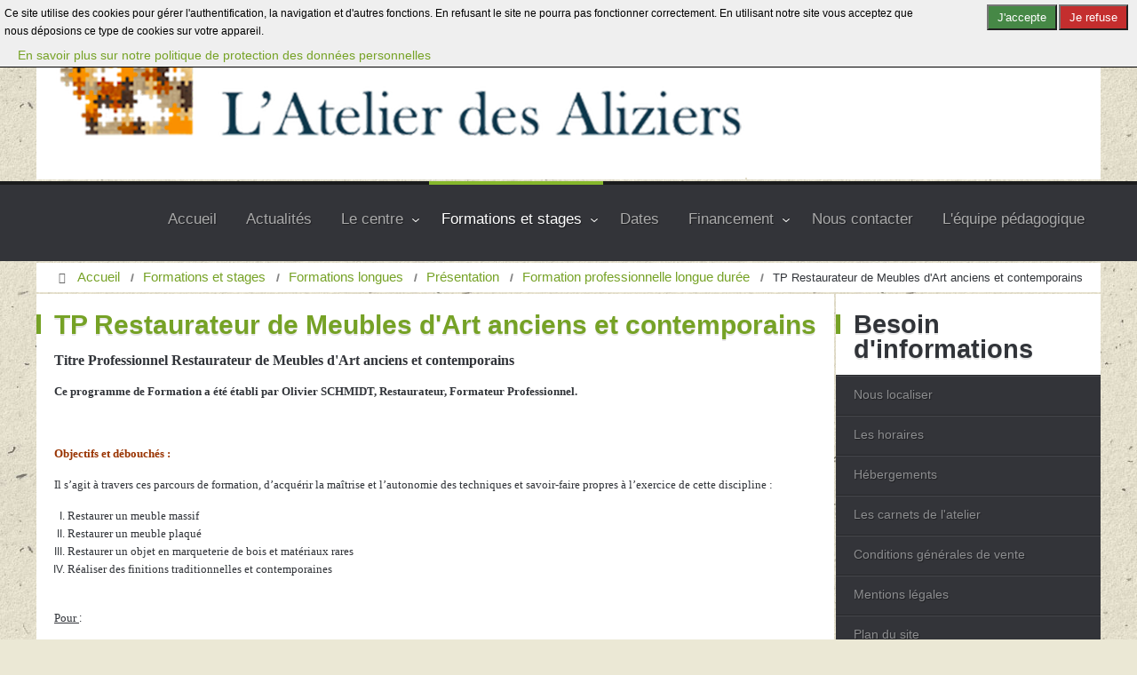

--- FILE ---
content_type: text/html; charset=utf-8
request_url: https://www.les-aliziers.fr/formations-stages/formations-longues/presentation/10-formation-professionnelle-longue-duree/455-tp-de-restaurateur-de-meubles-d-art
body_size: 9973
content:
<!DOCTYPE html PUBLIC "-//W3C//DTD XHTML 1.0 Transitional//EN" "http://www.w3.org/TR/xhtml1/DTD/xhtml1-transitional.dtd">
<html xmlns="http://www.w3.org/1999/xhtml" xml:lang="fr-fr" lang="fr-fr" >
<head>
<meta name="viewport" content="width=device-width, initial-scale=1.0">
<base href="https://www.les-aliziers.fr/formations-stages/formations-longues/presentation/10-formation-professionnelle-longue-duree/455-tp-de-restaurateur-de-meubles-d-art" />
<meta http-equiv="content-type" content="text/html; charset=utf-8" />
<meta name="author" content="Les Aliziers" />
<meta name="generator" content="Joomla! - Open Source Content Management" />
<title>L'Atelier des Aliziers - TP Restaurateur de Meubles d'Art anciens et contemporains</title>
<link href="https://www.les-aliziers.fr/component/search/?Itemid=1213&amp;catid=10&amp;id=455&amp;format=opensearch" rel="search" title="Valider L'Atelier des Aliziers" type="application/opensearchdescription+xml" />
<link rel="stylesheet" href="/media/com_jchoptimize/cache/css/aa01a7f37bbebfc544714782a37c513df7e8dde15505f62beb58a24ad665c328.css" />
<script type="application/json" class="joomla-script-options new">{"csrf.token":"e49e70fcec43d5d84e64b13a0914f3f8","system.paths":{"root":"","base":""},"joomla.jtext":{"PLG_SYS_EPRIVACY_JSMESSAGE":"By clicking OK, you are accepting cookies.","PLG_SYS_EPRIVACY_MESSAGE":"Ce site utilise des cookies pour g\u00e9rer l'authentification, la navigation et d'autres fonctions. En refusant le site ne pourra pas fonctionner correctement. En utilisant notre site vous acceptez que nous d\u00e9posions ce type de cookies sur votre appareil.","PLG_SYS_EPRIVACY_TH_COOKIENAME":"Cookie Name","PLG_SYS_EPRIVACY_TH_COOKIEDOMAIN":"Domain","PLG_SYS_EPRIVACY_TH_COOKIEDESCRIPTION":"Description","PLG_SYS_EPRIVACY_TD_SESSIONCOOKIE":"Session Cookie","PLG_SYS_EPRIVACY_TD_SESSIONCOOKIE_DESC":"The session cookie is required for authentication, preference tracking, and other necessary functions to fully engage with this website.  The name of the session cookie is randomly generated.","PLG_SYS_EPRIVACY_POLICYTEXT":"En savoir plus sur notre politique de protection des donn\u00e9es personnelles","PLG_SYS_EPRIVACY_LAWLINK_TEXT":"View e-Privacy Directive Documents","PLG_SYS_EPRIVACY_GDPRLINK_TEXT":"View GDPR Documents","PLG_SYS_EPRIVACY_AGREE":"J'accepte","PLG_SYS_EPRIVACY_DECLINE":"Je refuse","PLG_SYS_EPRIVACY_CONFIRMUNACCEPT":"En ex\u00e9cutant cette action tous les cookies d\u00e9pos\u00e9s par ce site vont \u00eatre retir\u00e9s.  Les cookies d\u00e9pos\u00e9s par des applications tierces ne fonctionneront plus mais ne pourront \u00eatre retir\u00e9s par ce site. Il faudra, pour les supprimer, utiliser les options du navigateur ou un autre moyen.\n\nEtes-vous s\u00fbr de vouloir d\u00e9sactiver et retirer les cookies?"},"plg_system_eprivacy":{"displaytype":"ribbon","autoopen":true,"accepted":false,"root":"\/index.php","cookies":{"sessioncookie":false,"accepted":[]},"cookie":{"domain":".www.les-aliziers.fr","path":null},"loginlinks":[],"country":"not detected","cookieregex":[],"policyurl":"\/mentions-legales","policytarget":"_blank","agreeclass":"","declineclass":"","lawlink":[]}}</script>
<!--[if lt IE 9]><script src="/media/system/js/html5fallback.js?3d2427b71654212797d92bb3fc0f42f3" type="text/javascript"></script><![endif]-->
<!-- Joomla Facebook Integration Begin -->
<noscript>
<img height="1" width="1" style="display:none" alt="fbpx"
src="https://www.facebook.com/tr?id=1742804779549961&ev=PageView&noscript=1"/>
</noscript>
<!-- DO NOT MODIFY -->
<!-- Joomla Facebook Integration end -->
<script src="/media/com_jchoptimize/cache/js/ace5c5605c60e4b06a3f16de86e6306f72a94748e14a499b20d5bd9574358f73.js"></script>
</head>
<body  class="main-body-light main-bg-paper font-family-kirigami font-size-is-default logo-type-custom logo-kirigami-logostyle-style1 menu-type-fusionmenu menu-fusionmenu-position-header-a layout-mode-responsive typography-style-light col12 option-com-content menu-presentation ">
<div id="rt-page-surround">
<div id="rt-drawer">
<div class="rt-container">
<div class="clear"></div>
</div>
</div>
<div id="rt-top">
<div class="rt-container">
<div class="rt-section-surround">
<div class="rt-row-surround">
<div class="rt-grid-8 rt-alpha">
<div class="rt-block logo-block">
<a href="/" id="rt-logo"></a>
</div>
</div>
<div class="rt-grid-4 rt-omega">
<div class="rt-block ">
<div class="module-surround">
<div class="module-content">
<div class="search">
<form action="/formations-stages/formations-longues/presentation" method="post" class="form-inline" role="search">
<label for="mod-search-searchword91" class="element-invisible">.</label> <input name="searchword" id="mod-search-searchword91" maxlength="200"  class="inputbox search-query input-medium" type="search" placeholder="Recherche..." /> <button class="button btn btn-primary" onclick="this.form.searchword.focus();">Valider</button>	<input type="hidden" name="task" value="search" />
<input type="hidden" name="option" value="com_search" />
<input type="hidden" name="Itemid" value="1213" />
</form>
</div>
<div class="clear"></div>
</div>
</div>
</div>
</div>
<div class="clear"></div>
</div>
</div>
</div>
</div>
<div id="rt-header" class="dark-block">
<div class="rt-headerborder"></div>
<div class="rt-container">
<div class="rt-grid-12 rt-alpha rt-omega">
<div class="rt-menubar fusionmenu">
<ul class="menutop level1 " >
<li class="item1240 root" >
<a class="orphan item bullet" href="/"  >
<span>
															
					Accueil															</span>
</a>
</li>
<li class="item1226 root" >
<a class="orphan item bullet" href="/blog"  >
<span>
															
					Actualités															</span>
</a>
</li>
<li class="item1128 parent root" >
<a class="daddy item bullet" href="/le-centre-de-formation"  >
<span>
															
					Le centre															<span class="daddyicon"></span>
</span>
</a>
<div class="fusion-submenu-wrapper level2 " style="width:180px;">
<ul class="level2" style="width:180px;">
<li class="item1129" >
<a class="orphan item bullet" href="/le-centre-de-formation/les-ateliers"  >
<span>
															
					Les ateliers															</span>
</a>
</li>
</ul>
<div class="drop-bot"></div>
</div>
</li>
<li class="item1132 parent active root" >
<a class="daddy item bullet" href="/formations-stages"  >
<span>
															
					Formations et stages															<span class="daddyicon"></span>
</span>
</a>
<div class="fusion-submenu-wrapper level2 " style="width:180px;">
<ul class="level2" style="width:180px;">
<li class="item1133 parent active" >
<a class="daddy item bullet" href="/formations-stages/formations-longues"  >
<span>
															
					Formations longues															</span>
</a>
<div class="fusion-submenu-wrapper level3 " style="width:180px;">
<ul class="level3" style="width:180px;">
<li class="item1213 active" >
<a class="orphan item bullet" href="/formations-stages/formations-longues/presentation"  >
<span>
															
					Présentation															</span>
</a>
</li>
<li class="item1215 parent" >
<a class="daddy item bullet" href="/formations-stages/formations-longues/les-formations"  >
<span>
															
					Les Formations 															</span>
</a>
<div class="fusion-submenu-wrapper level4 " style="width:180px;">
<ul class="level4" style="width:180px;">
<li class="item1388" >
<a class="orphan item bullet" href="/formations-stages/formations-longues/les-formations/cap-menuisier"  >
<span>
															
					CAP Menuisier 															</span>
</a>
</li>
<li class="item1387" >
<a class="orphan item bullet" href="/formations-stages/formations-longues/les-formations/cap-ebeniste"  >
<span>
															
					CAP Ebéniste															</span>
</a>
</li>
<li class="item1286" >
<a class="orphan item bullet" href="/formations-stages/formations-longues/les-formations/cap-sculpture-sur-bois"  >
<span>
															
					CAP Sculpture sur bois															</span>
</a>
</li>
</ul>
<div class="drop-bot"></div>
</div>
</li>
</ul>
<div class="drop-bot"></div>
</div>
</li>
<li class="item1134 parent" >
<a class="daddy item bullet" href="/formations-stages/stages-courts"  >
<span>
															
					Stages courts															</span>
</a>
<div class="fusion-submenu-wrapper level3 " style="width:180px;">
<ul class="level3" style="width:180px;">
<li class="item1219" >
<a class="orphan item bullet" href="/formations-stages/stages-courts/planning-des-stages"  >
<span>
															
					Planning des stages															</span>
</a>
</li>
<li class="item1140 parent" >
<a class="daddy item bullet" href="/formations-stages/stages-courts/menuiserie-bois"  >
<span>
															
					Menuiserie bois															</span>
</a>
<div class="fusion-submenu-wrapper level4 " style="width:180px;">
<ul class="level4" style="width:180px;">
<li class="item1146" >
<a class="orphan item bullet" href="/formations-stages/stages-courts/menuiserie-bois/stage-menuiserie-initiation"  >
<span>
															
					Menuiserie : initiation															</span>
</a>
</li>
<li class="item1142" >
<a class="orphan item bullet" href="/formations-stages/stages-courts/menuiserie-bois/stage-outils-a-main"  >
<span>
															
					outils à main															</span>
</a>
</li>
<li class="item1144" >
<a class="orphan item bullet" href="/formations-stages/stages-courts/menuiserie-bois/stage-de-defonceuse"  >
<span>
															
					La Défonceuse															</span>
</a>
</li>
<li class="item1147" >
<a class="orphan item bullet" href="/formations-stages/stages-courts/menuiserie-bois/stage-machines-a-bois-initiation"  >
<span>
															
					Machines à bois init.															</span>
</a>
</li>
<li class="item1148" >
<a class="orphan item bullet" href="/formations-stages/stages-courts/menuiserie-bois/stage-machines-a-bois-perfectionnement"  >
<span>
															
					Machines à bois perf.															</span>
</a>
</li>
<li class="item1149" >
<a class="orphan item bullet" href="/formations-stages/stages-courts/menuiserie-bois/stage-toupie"  >
<span>
															
					La toupie															</span>
</a>
</li>
</ul>
<div class="drop-bot"></div>
</div>
</li>
<li class="item1141 parent" >
<a class="daddy item bullet" href="/formations-stages/stages-courts/sculpture-sur-bois"  >
<span>
															
					Sculpture sur bois															</span>
</a>
<div class="fusion-submenu-wrapper level4 " style="width:180px;">
<ul class="level4" style="width:180px;">
<li class="item1143" >
<a class="orphan item bullet" href="/formations-stages/stages-courts/sculpture-sur-bois/stage-de-sculpture-sur-bois-ornementale"  >
<span>
															
					Sculpture ornementale															</span>
</a>
</li>
<li class="item1151" >
<a class="orphan item bullet" href="/formations-stages/stages-courts/sculpture-sur-bois/stage-de-sculpture-sur-bois-ronde-bosse"  >
<span>
															
					Sculpture ronde bosse															</span>
</a>
</li>
<li class="item1152" >
<a class="orphan item bullet" href="/formations-stages/stages-courts/sculpture-sur-bois/stage-ronde-bosse-perfectionnement"  >
<span>
															
					ronde bosse perf.															</span>
</a>
</li>
</ul>
<div class="drop-bot"></div>
</div>
</li>
<li class="item1153 parent" >
<a class="daddy item bullet" href="/formations-stages/stages-courts/tournage-sur-bois"  >
<span>
															
					Tournage sur bois															</span>
</a>
<div class="fusion-submenu-wrapper level4 " style="width:180px;">
<ul class="level4" style="width:180px;">
<li class="item1154" >
<a class="orphan item bullet" href="/formations-stages/stages-courts/tournage-sur-bois/stage-de-tournage-sur-bois-initiation"  >
<span>
															
					Initiation															</span>
</a>
</li>
<li class="item1155" >
<a class="orphan item bullet" href="/formations-stages/stages-courts/tournage-sur-bois/stage-de-tournage-sur-bois-entre-pointes-perfectionnement"  >
<span>
															
					Entre pointes perf.															</span>
</a>
</li>
<li class="item1156" >
<a class="orphan item bullet" href="/formations-stages/stages-courts/tournage-sur-bois/stage-de-tournage-d-ebenisterie"  >
<span>
															
					Tournage d&#039;ébénisterie															</span>
</a>
</li>
<li class="item1157" >
<a class="orphan item bullet" href="/formations-stages/stages-courts/tournage-sur-bois/stage-de-bois-de-travers"  >
<span>
															
					Bois de travers															</span>
</a>
</li>
</ul>
<div class="drop-bot"></div>
</div>
</li>
<li class="item1161 parent" >
<a class="daddy item bullet" href="/formations-stages/stages-courts/tapisserie-garnissage"  >
<span>
															
					Tapisserie / Garnissage															</span>
</a>
<div class="fusion-submenu-wrapper level4 " style="width:180px;">
<ul class="level4" style="width:180px;">
<li class="item1172" >
<a class="orphan item bullet" href="/formations-stages/stages-courts/tapisserie-garnissage/stage-de-tapisserie-garnissage-de-sieges-initiation"  >
<span>
															
					Initiation															</span>
</a>
</li>
<li class="item1173" >
<a class="orphan item bullet" href="/formations-stages/stages-courts/tapisserie-garnissage/stage-de-tapisserie-garnissage-en-mousse"  >
<span>
															
					Garnissage en mousse															</span>
</a>
</li>
<li class="item1228" >
<a class="orphan item bullet" href="/formations-stages/stages-courts/tapisserie-garnissage/stage-de-paillage-de-chaises"  >
<span>
															
					Paillage de chaises															</span>
</a>
</li>
</ul>
<div class="drop-bot"></div>
</div>
</li>
<li class="item1162 parent" >
<a class="daddy item bullet" href="/formations-stages/stages-courts/marqueterie-placage"  >
<span>
															
					Marqueterie / Placage															</span>
</a>
<div class="fusion-submenu-wrapper level4 " style="width:180px;">
<ul class="level4" style="width:180px;">
<li class="item1174" >
<a class="orphan item bullet" href="/formations-stages/stages-courts/marqueterie-placage/stage-de-marqueterie-initiation"  >
<span>
															
					Marqueterie initiation															</span>
</a>
</li>
<li class="item1176" >
<a class="orphan item bullet" href="/formations-stages/stages-courts/marqueterie-placage/stage-de-placage-de-meubles"  >
<span>
															
					Placage de meubles															</span>
</a>
</li>
</ul>
<div class="drop-bot"></div>
</div>
</li>
<li class="item1163 parent" >
<a class="daddy item bullet" href="/formations-stages/stages-courts/finition-restauration"  >
<span>
															
					Finition / Restauration															</span>
</a>
<div class="fusion-submenu-wrapper level4 " style="width:180px;">
<ul class="level4" style="width:180px;">
<li class="item1239" >
<a class="orphan item bullet" href="/formations-stages/stages-courts/finition-restauration/patines-de-meuble"  >
<span>
															
					Patines de meuble															</span>
</a>
</li>
<li class="item1177" >
<a class="orphan item bullet" href="/formations-stages/stages-courts/finition-restauration/stage-de-techniques-de-finition"  >
<span>
															
					Techniques de finition															</span>
</a>
</li>
<li class="item1178" >
<a class="orphan item bullet" href="/formations-stages/stages-courts/finition-restauration/stage-de-restauration-de-meubles-anciens"  >
<span>
															
					Restauration de meubles															</span>
</a>
</li>
<li class="item1227" >
<a class="orphan item bullet" href="/formations-stages/stages-courts/finition-restauration/stage-de-dorure-sur-bois"  >
<span>
															
					Dorure sur bois															</span>
</a>
</li>
</ul>
<div class="drop-bot"></div>
</div>
</li>
<li class="item1165 parent" >
<a class="daddy item bullet" href="/formations-stages/stages-courts/jouets-en-bois"  >
<span>
															
					Jouets en bois															</span>
</a>
<div class="fusion-submenu-wrapper level4 " style="width:180px;">
<ul class="level4" style="width:180px;">
<li class="item1182" >
<a class="orphan item bullet" href="/formations-stages/stages-courts/jouets-en-bois/stage-de-fabrication-de-jouets-en-bois-initiation"  >
<span>
															
					Initiation															</span>
</a>
</li>
<li class="item1183" >
<a class="orphan item bullet" href="/formations-stages/stages-courts/jouets-en-bois/stage-de-fabrication-de-jouets-en-bois-perfectionnement"  >
<span>
															
					Perfectionnement															</span>
</a>
</li>
<li class="item1184" >
<a class="orphan item bullet" href="/formations-stages/stages-courts/jouets-en-bois/stage-de-fabrication-de-cheval-a-bascule"  >
<span>
															
					Cheval à bascule															</span>
</a>
</li>
<li class="item1185" >
<a class="orphan item bullet" href="/formations-stages/stages-courts/jouets-en-bois/stage-de-fabrication-de-vehicules-en-bois"  >
<span>
															
					Véhicules en bois															</span>
</a>
</li>
<li class="item1186" >
<a class="orphan item bullet" href="/formations-stages/stages-courts/jouets-en-bois/stage-de-fabrication-de-jouets-tournes"  >
<span>
															
					Jouets tournés															</span>
</a>
</li>
</ul>
<div class="drop-bot"></div>
</div>
</li>
<li class="item1167 parent" >
<a class="daddy item bullet" href="/formations-stages/stages-courts/art-de-la-vannerie"  >
<span>
															
					Art de la vannerie															</span>
</a>
<div class="fusion-submenu-wrapper level4 " style="width:180px;">
<ul class="level4" style="width:180px;">
<li class="item1189" >
<a class="orphan item bullet" href="/formations-stages/stages-courts/art-de-la-vannerie/stage-de-vannerie-osier"  >
<span>
															
					L&#039;osier															</span>
</a>
</li>
<li class="item1190" >
<a class="orphan item bullet" href="/formations-stages/stages-courts/art-de-la-vannerie/stage-de-vannerie-perfectionnement-creation-artistique"  >
<span>
															
					L&#039;osier Perf.															</span>
</a>
</li>
</ul>
<div class="drop-bot"></div>
</div>
</li>
</ul>
<div class="drop-bot"></div>
</div>
</li>
<li class="item1236" >
<a class="orphan item bullet" href="/formations-stages/stages-delocalises"  >
<span>
															
					Stages délocalisés															</span>
</a>
</li>
</ul>
<div class="drop-bot"></div>
</div>
</li>
<li class="item1284 root" >
<a class="orphan item bullet" href="/dates"  >
<span>
															
					Dates															</span>
</a>
</li>
<li class="item1136 parent root" >
<a class="daddy item bullet" href="/financement"  >
<span>
															
					Financement															<span class="daddyicon"></span>
</span>
</a>
<div class="fusion-submenu-wrapper level2 " style="width:180px;">
<ul class="level2" style="width:180px;">
<li class="item1200" >
<a class="orphan item bullet" href="/financement/je-suis-salarie"  >
<span>
															
					Je suis salarié															</span>
</a>
</li>
<li class="item1201" >
<a class="orphan item bullet" href="/financement/je-suis-non-salarie-artisan-commercant-profession-liberale-agriculteur"  >
<span>
															
					Je suis non salarié															</span>
</a>
</li>
<li class="item1202" >
<a class="orphan item bullet" href="/financement/autres-cas-handicape-chomeur-retraite-particulier-formation-a-titre-prive"  >
<span>
															
					Autres cas															</span>
</a>
</li>
</ul>
<div class="drop-bot"></div>
</div>
</li>
<li class="item1138 root" >
<a class="orphan item bullet" href="/nous-contacter"  >
<span>
															
					Nous contacter															</span>
</a>
</li>
<li class="item1130 root" >
<a class="orphan item bullet" href="/equipe"  >
<span>
															
					L&#039;équipe pédagogique															</span>
</a>
</li>
</ul>
</div><div class="rt-menu-mobile">
<select data-rt-menu-mobile>
<option value="/"> Accueil</option>
<option value="/blog"> Actualités</option>
<option value="/le-centre-de-formation"> Le centre</option>
<option value="/le-centre-de-formation/les-ateliers">&mdash; Les ateliers</option>
<option value="/formations-stages" selected="selected"> Formations et stages</option>
<option value="/formations-stages/formations-longues" selected="selected">&mdash; Formations longues</option>
<option value="/formations-stages/formations-longues/presentation" selected="selected">&mdash;&mdash; Présentation</option>
<option value="/formations-stages/formations-longues/les-formations">&mdash;&mdash; Les Formations </option>
<option value="/formations-stages/formations-longues/les-formations/cap-menuisier">&mdash;&mdash;&mdash; CAP Menuisier </option>
<option value="/formations-stages/formations-longues/les-formations/cap-ebeniste">&mdash;&mdash;&mdash; CAP Ebéniste</option>
<option value="/formations-stages/formations-longues/les-formations/cap-sculpture-sur-bois">&mdash;&mdash;&mdash; CAP Sculpture sur bois</option>
<option value="/formations-stages/stages-courts">&mdash; Stages courts</option>
<option value="/formations-stages/stages-courts/planning-des-stages">&mdash;&mdash; Planning des stages</option>
<option value="/formations-stages/stages-courts/menuiserie-bois">&mdash;&mdash; Menuiserie bois</option>
<option value="/formations-stages/stages-courts/menuiserie-bois/stage-menuiserie-initiation">&mdash;&mdash;&mdash; Menuiserie : initiation</option>
<option value="/formations-stages/stages-courts/menuiserie-bois/stage-outils-a-main">&mdash;&mdash;&mdash; outils à main</option>
<option value="/formations-stages/stages-courts/menuiserie-bois/stage-de-defonceuse">&mdash;&mdash;&mdash; La Défonceuse</option>
<option value="/formations-stages/stages-courts/menuiserie-bois/stage-machines-a-bois-initiation">&mdash;&mdash;&mdash; Machines à bois init.</option>
<option value="/formations-stages/stages-courts/menuiserie-bois/stage-machines-a-bois-perfectionnement">&mdash;&mdash;&mdash; Machines à bois perf.</option>
<option value="/formations-stages/stages-courts/menuiserie-bois/stage-toupie">&mdash;&mdash;&mdash; La toupie</option>
<option value="/formations-stages/stages-courts/sculpture-sur-bois">&mdash;&mdash; Sculpture sur bois</option>
<option value="/formations-stages/stages-courts/sculpture-sur-bois/stage-de-sculpture-sur-bois-ornementale">&mdash;&mdash;&mdash; Sculpture ornementale</option>
<option value="/formations-stages/stages-courts/sculpture-sur-bois/stage-de-sculpture-sur-bois-ronde-bosse">&mdash;&mdash;&mdash; Sculpture ronde bosse</option>
<option value="/formations-stages/stages-courts/sculpture-sur-bois/stage-ronde-bosse-perfectionnement">&mdash;&mdash;&mdash; ronde bosse perf.</option>
<option value="/formations-stages/stages-courts/tournage-sur-bois">&mdash;&mdash; Tournage sur bois</option>
<option value="/formations-stages/stages-courts/tournage-sur-bois/stage-de-tournage-sur-bois-initiation">&mdash;&mdash;&mdash; Initiation</option>
<option value="/formations-stages/stages-courts/tournage-sur-bois/stage-de-tournage-sur-bois-entre-pointes-perfectionnement">&mdash;&mdash;&mdash; Entre pointes perf.</option>
<option value="/formations-stages/stages-courts/tournage-sur-bois/stage-de-tournage-d-ebenisterie">&mdash;&mdash;&mdash; Tournage d&#039;ébénisterie</option>
<option value="/formations-stages/stages-courts/tournage-sur-bois/stage-de-bois-de-travers">&mdash;&mdash;&mdash; Bois de travers</option>
<option value="/formations-stages/stages-courts/tapisserie-garnissage">&mdash;&mdash; Tapisserie / Garnissage</option>
<option value="/formations-stages/stages-courts/tapisserie-garnissage/stage-de-tapisserie-garnissage-de-sieges-initiation">&mdash;&mdash;&mdash; Initiation</option>
<option value="/formations-stages/stages-courts/tapisserie-garnissage/stage-de-tapisserie-garnissage-en-mousse">&mdash;&mdash;&mdash; Garnissage en mousse</option>
<option value="/formations-stages/stages-courts/tapisserie-garnissage/stage-de-paillage-de-chaises">&mdash;&mdash;&mdash; Paillage de chaises</option>
<option value="/formations-stages/stages-courts/marqueterie-placage">&mdash;&mdash; Marqueterie / Placage</option>
<option value="/formations-stages/stages-courts/marqueterie-placage/stage-de-marqueterie-initiation">&mdash;&mdash;&mdash; Marqueterie initiation</option>
<option value="/formations-stages/stages-courts/marqueterie-placage/stage-de-placage-de-meubles">&mdash;&mdash;&mdash; Placage de meubles</option>
<option value="/formations-stages/stages-courts/finition-restauration">&mdash;&mdash; Finition / Restauration</option>
<option value="/formations-stages/stages-courts/finition-restauration/patines-de-meuble">&mdash;&mdash;&mdash; Patines de meuble</option>
<option value="/formations-stages/stages-courts/finition-restauration/stage-de-techniques-de-finition">&mdash;&mdash;&mdash; Techniques de finition</option>
<option value="/formations-stages/stages-courts/finition-restauration/stage-de-restauration-de-meubles-anciens">&mdash;&mdash;&mdash; Restauration de meubles</option>
<option value="/formations-stages/stages-courts/finition-restauration/stage-de-dorure-sur-bois">&mdash;&mdash;&mdash; Dorure sur bois</option>
<option value="/formations-stages/stages-courts/jouets-en-bois">&mdash;&mdash; Jouets en bois</option>
<option value="/formations-stages/stages-courts/jouets-en-bois/stage-de-fabrication-de-jouets-en-bois-initiation">&mdash;&mdash;&mdash; Initiation</option>
<option value="/formations-stages/stages-courts/jouets-en-bois/stage-de-fabrication-de-jouets-en-bois-perfectionnement">&mdash;&mdash;&mdash; Perfectionnement</option>
<option value="/formations-stages/stages-courts/jouets-en-bois/stage-de-fabrication-de-cheval-a-bascule">&mdash;&mdash;&mdash; Cheval à bascule</option>
<option value="/formations-stages/stages-courts/jouets-en-bois/stage-de-fabrication-de-vehicules-en-bois">&mdash;&mdash;&mdash; Véhicules en bois</option>
<option value="/formations-stages/stages-courts/jouets-en-bois/stage-de-fabrication-de-jouets-tournes">&mdash;&mdash;&mdash; Jouets tournés</option>
<option value="/formations-stages/stages-courts/art-de-la-vannerie">&mdash;&mdash; Art de la vannerie</option>
<option value="/formations-stages/stages-courts/art-de-la-vannerie/stage-de-vannerie-osier">&mdash;&mdash;&mdash; L&#039;osier</option>
<option value="/formations-stages/stages-courts/art-de-la-vannerie/stage-de-vannerie-perfectionnement-creation-artistique">&mdash;&mdash;&mdash; L&#039;osier Perf.</option>
<option value="/formations-stages/stages-delocalises">&mdash; Stages délocalisés</option>
<option value="/dates"> Dates</option>
<option value="/financement"> Financement</option>
<option value="/financement/je-suis-salarie">&mdash; Je suis salarié</option>
<option value="/financement/je-suis-non-salarie-artisan-commercant-profession-liberale-agriculteur">&mdash; Je suis non salarié</option>
<option value="/financement/autres-cas-handicape-chomeur-retraite-particulier-formation-a-titre-prive">&mdash; Autres cas</option>
<option value="/nous-contacter"> Nous contacter</option>
<option value="/equipe"> L&#039;équipe pédagogique</option>
</select>
</div>
</div>
<div class="clear"></div>
</div>
</div>
<div class="rt-container">
<div id="rt-transition" class="rt-hidden">
<div id="rt-breadcrumbs">
<div class="rt-block">
<div class="rt-breadcrumb-surround">
<div aria-label="Fil de navigation" role="navigation">
<ul itemscope itemtype="https://schema.org/BreadcrumbList" class="breadcrumb">
<li class="active">
<span class="divider icon-location"></span>
</li>
<li itemprop="itemListElement" itemscope itemtype="https://schema.org/ListItem">
<a itemprop="item" href="/" class="pathway"><span itemprop="name">Accueil</span></a>
<span class="divider">
<img src="/media/system/images/arrow.png" alt="" />	</span>
<meta itemprop="position" content="1">
</li>
<li itemprop="itemListElement" itemscope itemtype="https://schema.org/ListItem">
<a itemprop="item" href="/formations-stages" class="pathway"><span itemprop="name">Formations et stages</span></a>
<span class="divider">
<img src="/media/system/images/arrow.png" alt="" />	</span>
<meta itemprop="position" content="2">
</li>
<li itemprop="itemListElement" itemscope itemtype="https://schema.org/ListItem">
<a itemprop="item" href="/formations-stages/formations-longues" class="pathway"><span itemprop="name">Formations longues</span></a>
<span class="divider">
<img src="/media/system/images/arrow.png" alt="" />	</span>
<meta itemprop="position" content="3">
</li>
<li itemprop="itemListElement" itemscope itemtype="https://schema.org/ListItem">
<a itemprop="item" href="/formations-stages/formations-longues/presentation" class="pathway"><span itemprop="name">Présentation</span></a>
<span class="divider">
<img src="/media/system/images/arrow.png" alt="" />	</span>
<meta itemprop="position" content="4">
</li>
<li itemprop="itemListElement" itemscope itemtype="https://schema.org/ListItem">
<a itemprop="item" href="/formations-stages/formations-longues/presentation/10-formation-professionnelle-longue-duree" class="pathway"><span itemprop="name">Formation professionnelle longue durée</span></a>
<span class="divider">
<img src="/media/system/images/arrow.png" alt="" />	</span>
<meta itemprop="position" content="5">
</li>
<li itemprop="itemListElement" itemscope itemtype="https://schema.org/ListItem" class="active">
<span itemprop="name">
						TP Restaurateur de Meubles d'Art anciens et contemporains					</span>
<meta itemprop="position" content="6">
</li>
</ul>
</div>
</div>
</div>
<div class="clear"></div>
</div>
<div id="rt-main" class="mb9-sa3">
<div class="rt-mainsection">
<div class="rt-mainrow">
<div class="rt-grid-9 rt-alpha">
<div class="rt-block component-block">
<div class="component-content">
<article class="item-page" itemscope itemtype="http://schema.org/Article">
<meta itemprop="inLanguage" content="fr-FR" />
<h2 itemprop="name">
<a href="/formations-stages/formations-longues/presentation/10-formation-professionnelle-longue-duree/455-tp-de-restaurateur-de-meubles-d-art" itemprop="url"> TP Restaurateur de Meubles d'Art anciens et contemporains</a>
</h2>
<div itemprop="articleBody">
<p><strong><span style="font-family: verdana, geneva; font-size: 12pt;">Titre Professionnel Restaurateur de Meubles d'Art anciens et contemporains</span></strong></p>
<p style="text-align: left;"><span style="font-size: 10pt;"><strong><span style="font-size: 10pt; font-family: verdana,geneva;">Ce programme de Formation a été établi par Olivier SCHMIDT, Restaurateur, Formateur Professionnel.</span>&nbsp;</strong> </span></p>
<p>&nbsp;</p>
<p><span style="font-size: 10pt; font-family: verdana,geneva;"></span><span style="font-size: 10pt; font-family: verdana,geneva;"><strong><span style="color: #993300;">Objectifs et débouchés :</span></strong> </span></p>
<p><span style="font-size: 10pt; font-family: verdana,geneva;">Il s’agit à travers ces parcours de formation, d’acquérir la maîtrise et l’autonomie des techniques et savoir-faire propres à l’exercice de cette discipline&nbsp;:</span></p>
<ol style="list-style-type: upper-roman;">
<li><span style="font-family: verdana, geneva; font-size: 10pt;">Restaurer un meuble massif</span></li>
<li><span style="font-size: 10pt; font-family: verdana, geneva;">Restaurer un meuble plaqué</span></li>
<li><span style="font-size: 10pt; font-family: verdana, geneva;">Restaurer un objet en marqueterie de bois et matériaux rares</span></li>
<li><span style="font-size: 10pt; font-family: verdana, geneva;">Réaliser des finitions traditionnelles et contemporaines </span></li>
</ol>
<p>&nbsp;</p>
<p><span style="text-decoration: underline; font-size: 10pt; font-family: verdana, geneva;">Pour </span>:</p>
<p>&nbsp;</p>
<ul>
<li><span style="font-size: 10pt; font-family: verdana,geneva;">Devenir Restaurateur de mobilier d'art,<br /></span></li>
<li><span style="font-size: 10pt; font-family: verdana,geneva;">Se présenter au Titre Professionnel,&nbsp;<span style="font-size: 10pt; font-family: verdana,geneva;">poursuivre vers un&nbsp;DMA arts de l’habitat option restauration de mobilier et un&nbsp;Master de restaurateur du patrimoine (Institut national du patrimoine)</span></span></li>
<li><span style="font-size: 10pt; font-family: verdana,geneva;">Devenir artisan, relooker des meubles, décorer ou restaurer des objets d'art</span></li>
</ul>
<p>&nbsp;</p>
<div>Poursuivre vers :</div>
<div>
<ul>
<li><span face="verdana, geneva" size="2" style="font-family: verdana, geneva; font-size: 10pt;">Un CAP d'ébéniste</span></li>
<li><span style="font-family: verdana, geneva; font-size: 10pt;">Un&nbsp;Titre Professionnel peintre décorateur</span></li>
<li><span style="font-family: verdana, geneva; font-size: 10pt;">Master de restaurateur de patrimoine, spécialité mobilier</span></li>
</ul>
</div>
<p>&nbsp;</p>
<p><span style="font-size: 10pt; font-family: verdana,geneva;"><strong><span style="color: #993300;">Programme détaillé&nbsp; en Bloc de compétence :</span></strong> </span></p>
<p>&nbsp;</p>
<table style="width: 551px; height: 640px;" cellspacing="1" border="5" align="center">
<tbody>
<tr>
<td align="center"><span style="font-size: 10pt; font-family: verdana,geneva;"><strong><span style="color: #a42a1c;">Blocs de compétence</span></strong></span></td>
<td align="center"><span style="font-size: 10pt; font-family: verdana,geneva;">&nbsp;<strong><span style="color: #a42a1c;">Durée</span></strong></span></td>
</tr>
<tr>
<td align="center"><span style="font-size: 10pt; font-family: verdana,geneva;"><strong><span style="color: #a42a1c;">CCP 1 : Restaurer un meuble massif</span></strong><span style="font-size: 10pt; font-family: verdana,geneva;"></span><br /></span></td>
<td align="center"><span style="font-size: 10pt; font-family: verdana,geneva;">630 H</span></td>
</tr>
<tr>
<td align="center"><span style="font-size: 10pt; font-family: verdana,geneva;"><strong><span style="color: #a42a1c;">CCP 2 : Restaurer un meuble plaqué</span></strong></span></td>
<td align="center"><span style="font-size: 10pt; font-family: verdana,geneva;">175 H</span></td>
</tr>
<tr>
<td align="center"><span style="font-size: 10pt; font-family: verdana,geneva;"><strong><span style="color: #a42a1c;">CCP 3 : Restaurer un objet en marqueterie de bois et matériaux rares</span></strong></span></td>
<td align="center"><span style="font-size: 10pt;">210 H</span></td>
</tr>
<tr>
<td align="center"><span style="font-size: 10pt; font-family: verdana, geneva;"><strong><span style="color: #a42a1c;">CCP 4 : Réaliser des finitions traditionnelles et contemporaines sur des meubles</span></strong></span><span style="font-size: 10pt; font-family: verdana,geneva;"></span></td>
<td align="center">140 H</td>
</tr>
<tr>
<td align="center"><a href="/formations-stages/formations-longues/presentation/16-stages-courts/427-module-vae" target="_self"><span style="font-size: 10pt;">Cursus V.A.E.</span> </a></td>
<td align="center"><span style="font-size: 10pt; font-family: verdana,geneva;">35 H<br /></span></td>
</tr>
</tbody>
</table>
<p>&nbsp;</p>
<p><span style="font-size: 10pt; font-family: verdana, geneva;">Toute la&nbsp; formation est réalisée en centre à raison de 35 Heures semaines.</span></p>
<p><span style="font-family: verdana,geneva;"><span style="color: #993300;"><strong><span style="text-decoration: underline;">Nota :</span></strong> </span>Vous pouvez retrouver les dates de ces modules de formations sur la page<a href="/dates"><strong> dates</strong>.</a></span></p>
<p>&nbsp;</p>
<p><span style="font-size: 10pt; font-family: verdana,geneva;"><span style="font-size: 10pt; font-family: verdana,geneva;"><strong><span style="color: #993300;">Publics et prérequis&nbsp; : </span></strong> </span>Cette formation est accessible à tous :<br /></span></p>
<ul>
<li><span style="font-size: 10pt; font-family: verdana,geneva;">un public ne possédant pas de diplôme et aucune expérience professionnelle en ébénisterie ou menuiserie.&nbsp;</span></li>
<li><span style="font-size: 10pt; font-family: verdana,geneva;">un public ne possédant pas de diplôme et avec une expérience professionnelle en ébénisterie ou menuiserie. (6 mois à 1 année ou plus)<br /></span></li>
<li><span style="font-size: 10pt; font-family: verdana,geneva;">un public&nbsp; possédant un CAP ou plus, quel que soit la branche et aucune expérience professionnelle en ébénisterie ou menuiserie. <br /></span></li>
<li><span style="font-size: 10pt; font-family: verdana,geneva;">un public&nbsp; possédant un CAP ou plus, <span style="font-size: 10pt; font-family: verdana,geneva;">quel que soit la branche </span>et avec une expérience professionnelle en ébénisterie ou menuiserie. <span style="font-size: 10pt; font-family: verdana,geneva;">(6 mois à 1 année ou plus)</span><br /></span></li>
<li><span style="font-size: 10pt; font-family: verdana,geneva;">un public ne possédant pas de diplôme et avec une expérience professionnelle en ébénisterie ou menuiserie de 5 années ou plus. - Cursus V.A.E. -<br /></span></li>
<li><span style="font-size: 10pt; font-family: verdana,geneva;">un public possédant un CAP de menuisier (fabricant, mobilier, ou agencement ou menuisier : fabrication de menuiserie, mobilier et agencement) - Cursus avec réduction de parcours -</span></li>
</ul>
<p>&nbsp;</p>
<p><span style="font-size: 10pt; font-family: verdana, geneva;"><strong><span style="text-decoration: underline;"><span style="color: #993300;">Moyens pédagogiques, techniques et d’encadrement</span></span></strong><strong><span style="color: #993300;">&nbsp;:</span></strong></span></p>
<p><span style="font-family: verdana, geneva; font-size: 10pt;">Le Titre Restaurateur de Mobilier d'Art anciens et contemporains est axée sur l'autonomie.</span></p>
<p><span style="font-family: verdana, geneva; font-size: 10pt;">Les exercices pratiques en atelier sont précédés de démonstrations pour permettre au stagiaire de visualiser les techniques.</span></p>
<p><span style="font-family: verdana, geneva; font-size: 10pt;">Les savoirs théoriques sont abordés en salle de formation. Des situations réelles de mise en conditions réelles sont abordées individuellement. Cette formation est destinée à des personnes désirant être embauché et aussi créer ou reprendre une entreprise.</span></p>
<p><span style="font-family: verdana, geneva; font-size: 10pt;">Un aide-mémoire est remis à chaque fin de séquence ainsi qu'une évaluation des acquis.</span></p>
<p style="text-align: justify;"><span style="font-size: 10pt; font-family: verdana, geneva; font-weight: normal; text-decoration: none;">Notre préoccupation majeure est d’offrir au participant une formation privilégiant les aspects opérationnels, en mettant fortement l’accent sur les mises en pratiques.</span><span style="font-size: 11pt; font-family: 'Arial Narrow',sans-serif; font-weight: normal; text-decoration: none;"> </span></p>
<p style="text-align: justify;">&nbsp;</p>
<p style="text-align: justify;"><span style="font-family: verdana, geneva; font-weight: normal; text-decoration: none; font-size: 10pt;">Pour le parcours de Restaurateur de Mobilier d'Art anciens et contemporains, cette préoccupation nous a conduits à articuler cette action à travers l’alternance entre les périodes de découverte des techniques (périodes d’acquisition) et, les périodes d’approfondissement (périodes de maîtrise) et stage en entreprise. Le planning de stage est conçu en fonction des avancés du programme et des entreprises accueillantes.</span></p>
<p>&nbsp;</p>
<p style="margin-left: 30px; text-align: justify; text-indent: -18pt;"><span style="font-family: verdana, geneva; font-size: 10pt;"><span style="text-decoration: none;"> </span><span style="text-decoration: none;">&nbsp; &nbsp; &nbsp; </span><span style="text-decoration: underline;"><span style="font-weight: normal;">Période d’acquisition</span></span><span style="font-weight: normal; text-decoration: none;">&nbsp;: &nbsp;&nbsp;&nbsp;&nbsp;&nbsp;&nbsp; &nbsp;&nbsp;&nbsp;&nbsp;&nbsp;&nbsp;&nbsp;&nbsp;&nbsp;&nbsp;&nbsp;&nbsp;&nbsp;&nbsp;&nbsp; </span></span></p>
<ul>
<li style="margin-left: 30px; text-align: justify; text-indent: -18pt;"><span style="font-size: 10pt; font-family: verdana, geneva;"><span style="font-weight: normal; text-decoration: none;">&nbsp;&nbsp; &nbsp;&nbsp; &nbsp; Première approche, le participant découvre et commence à</span><span style="text-decoration: none;"> </span><span style="font-weight: normal; text-decoration: none;">mettre en œuvre de nouvelles techniques.</span></span></li>
</ul>
<p style="margin-left: 30px; text-align: justify; text-indent: -18pt;"><span style="font-family: verdana, geneva; font-size: 10pt;"><span style="text-decoration: none;">&nbsp;&nbsp;&nbsp;&nbsp;</span></span></p>
<p style="margin-left: 30px; text-align: justify; text-indent: -18pt;"><span style="font-family: verdana, geneva; font-size: 10pt;"><span style="text-decoration: none;">&nbsp;&nbsp;&nbsp;&nbsp;&nbsp; </span><span style="text-decoration: underline;"><span style="font-weight: normal;">Période de maîtrise</span></span><span style="font-weight: normal; text-decoration: none;">&nbsp;: &nbsp;&nbsp;&nbsp;&nbsp;&nbsp;&nbsp;&nbsp;&nbsp;&nbsp;&nbsp;&nbsp;&nbsp;&nbsp;&nbsp;&nbsp;&nbsp;&nbsp;&nbsp;&nbsp;&nbsp;&nbsp;&nbsp;&nbsp;&nbsp; </span></span></p>
<ul>
<li style="margin-left: 150px; text-align: justify; text-indent: -18pt;"><span style="font-family: verdana, geneva; font-size: 10pt;"><span style="font-weight: normal; text-decoration: none;">&nbsp;&nbsp;&nbsp;&nbsp;&nbsp; Une succession de réalisations et d’ouvrages à difficultés </span><span style="text-decoration: none;"></span><span style="font-weight: normal; text-decoration: none;">progressives permet au participant d’acquérir la maîtrise puis l’autonomie sur les techniques appréhendées préalablement. </span></span></li>
<li style="margin-left: 150px; text-align: justify;"><span style="font-family: verdana, geneva; font-weight: normal; text-decoration: none; font-size: 10pt;">&nbsp;Les ouvrages et réalisations ont vocation pédagogique, ils ont été choisis par les Aliziers compte tenu de leurs spécificités respectives (le participant emmène chacune de ses réalisations).</span></li>
</ul>
<p style="margin-left: 30px; text-align: justify; text-indent: -18pt;"><span style="font-size: 10pt; font-family: verdana, geneva;"><span style="text-decoration: none;"> </span><span style="text-decoration: none;">&nbsp;&nbsp; &nbsp;</span></span></p>
<p style="margin-left: 30px; text-indent: -18pt; text-align: center;"><span style="font-size: 10pt; font-family: verdana, geneva;"><span style="text-decoration: none;"> </span><strong>Période en entreprise</strong><span style="font-weight: normal; text-decoration: none;"><strong>&nbsp;: immersion autonome, après chaque période de maitrise.</strong> </span></span></p>
<p>&nbsp;</p>
<p><span style="font-family: verdana,geneva;"><span style="color: #a42a1c;"><strong>Suivi :</strong></span> Evaluation en fin de formation</span></p>
<p><span style="font-family: verdana,geneva;"><span style="color: #a42a1c;"><strong>Validation&nbsp; :</strong></span> Attestation de stage, Titre professionnel</span></p>
<p>&nbsp;</p>
<p style="text-align: justify;"><span style="font-size: 10pt; font-family: verdana,geneva;"><strong><span style="color: #a42a1c;">Durée du cursus en centre :&nbsp;<span style="color: #333333;">&nbsp;<span style="font-size: 10pt; font-family: verdana,geneva;"><strong><span style="color: #a42a1c;"><span style="color: #333333;"> 1120 Heures soit 160 jours.</span></span></strong></span><br /></span></span> </strong> </span></p>
<ul>
<li><span style="font-size: 10pt; font-family: verdana, geneva;">CCP 1 - 630 Heures soit 90 jours<br /></span></li>
<li><span style="font-size: 10pt; font-family: verdana, geneva;">CCP 2 - 175 Heures soit 25 jours<br /></span></li>
<li><span style="font-size: 10pt; font-family: verdana, geneva;">CCP 3 - 210 Heures soit 30 jours<br /></span></li>
<li><span style="font-size: 10pt; font-family: verdana, geneva;">CCP 4 - 140 Heures soit 20 jours</span></li>
</ul>
<p>&nbsp;</p>
<p><span style="font-size: 10pt; font-family: verdana,geneva;"><strong><span style="color: #a42a1c;">Immersion en entreprise : <span style="color: #333333;">210 Heures soit 6 semaines</span></span> </strong> </span></p>
<p>&nbsp;</p>
<p style="text-align: justify;"><span style="font-size: 10pt; font-family: verdana,geneva;"><strong><span style="color: #a42a1c;">Dates :</span></strong>&nbsp;</span></p>
<p style="text-align: justify;"><span style="font-size: 10pt; font-family: verdana,geneva;"><strong><a href="/formations-stages/stages-courts">Consulter le planning</a><br /></strong></span></p>
<div style="text-align: left;"><span style="font-family: arial, helvetica, sans-serif; font-size: 10pt;"><span style="font-size: 10pt; font-family: verdana, geneva;"><strong><span style="font-family: verdana, geneva; font-size: 12pt;"><span color="#a42a1c" size="2" style="color: #a42a1c; font-size: small;">Prix :</span></span><span style="font-family: verdana, geneva; font-size: 12pt;"></span></strong></span></span><span style="font-size: 10pt;"><strong><span style="color: #333333;">Sur devis</span></strong></span><span style="font-size: 10pt; font-family: verdana,geneva;"></span></div>
<div>
<p><span style="font-family: verdana, geneva; font-size: 10pt;"><strong><span color="#ac1515" style="color: #ac1515;"><span style="caret-color: #ac1515;">Code RNCP&nbsp;<span style="font-family: verdana, geneva; font-size: 10pt;"><strong>:</strong>&nbsp;</span></span></span></strong></span>36244</p>
<p><span style="font-family: verdana, geneva; font-size: 10pt;"><strong><span color="#ac1515" style="color: #ac1515;"><span style="caret-color: #ac1515;">Certificateur :&nbsp;</span></span></strong>MINISTERE DU TRAVAIL DU PLEIN EMPLOI ET DE L' INSERTION</span></p>
<p><span style="font-family: verdana, geneva; font-size: 10pt;"><strong><span color="#ac1515" style="color: #ac1515;"><span style="caret-color: #ac1515;">Date d'enregistrement :&nbsp;</span></span></strong>01-03-2022</span></p>
</div>
<p><span style="font-size: 10pt; font-family: verdana,geneva;"><strong><span style="color: #a42a1c;">Cursus en V.A.E. :</span></strong>&nbsp; Nous consulter.<strong><br /></strong></span></p>
<p>&nbsp;</p>
<p style="text-align: justify;"><span style="font-size: 10pt; font-family: verdana,geneva;"><strong><span style="color: #993300;">Publics concernés : </span>salariés, plan social d'entreprise, demandeurs d'emploi,&nbsp; personne en situation de handicap et particuliers.</strong></span></p> <div class="attachmentsContainer">
<div class="attachmentsList" id="attachmentsList_com_content_default_455"></div>
</div></div>
</article>
<div class="clear"></div>
</div>
<div class="clear"></div>
</div>
<div id="rt-content-bottom-fake">
<div class="rt-grid-fake">
<div class="rt-block rt-content-bottom-dummy"></div>
</div>
</div>
</div>
<div class="rt-grid-3 sidebar-right rt-omega">
<div id="rt-sidebar-a">
<div class="rt-block _menu">
<div class="module-surround">
<div class="module-title">
<h2 class="title">Besoin d'informations</h2>
</div>
<div class="module-content">
<ul class="nav menu mod-list">
<li class="item-1125"><a href="/localisation" >Nous localiser</a></li><li class="item-1550"><a href="/les-horaires" >Les horaires</a></li><li class="item-1283"><a href="/hebergements" >Hébergements</a></li><li class="item-1234"><a href="/les-carnets-de-l-ebeniste" >Les carnets de l'atelier</a></li><li class="item-1548"><a href="/conditions-generales-de-vente" >Conditions générales de vente</a></li><li class="item-1221"><a href="/mentions-legales" >Mentions légales</a></li><li class="item-1223"><a href="/plan-du-site" >Plan du site</a></li></ul>
<div class="clear"></div>
</div>
</div>
</div>
</div>
</div>
<div class="clear"></div>
</div>
</div>
</div>
<div id="rt-bottom">
<div class="rt-section-surround">
<div class="rt-row-surround">
<div class="rt-grid-12 rt-alpha rt-omega">
<div class="rt-block logo_cofinance">
<div class="module-surround">
<div class="module-content">
<div class="customlogo_cofinance"  >
<p>&nbsp;</p>
<p><img src="/images/Nouv_Logos_cofinanceurs_site_internet.png" width="700" height="71" alt="Nouv Logos cofinanceurs site internet" />&nbsp; &nbsp; &nbsp; &nbsp;&nbsp;<a href="/formations-stages/formations-longues/presentation/2-non-categorise/467-certificat-qualiopi" title="Certificat Qualiopi" target="_blank">Voir le certificat Qualiopi&nbsp;</a></p></div>
<div class="clear"></div>
</div>
</div>
</div>
</div>
</div>
</div>
<div class="clear"></div>
</div>
</div>
</div>
<div id="rt-footer" class="dark-block">
<div class="rt-container">
<div class="rt-grid-12 rt-alpha rt-omega">
<div class="rt-block ">
<div class="module-surround">
<div class="module-content">
<div class="plg_system_eprivacy_module">
<div class="plg_system_eprivacy_message" style="display:none">
<h2>EU e-Privacy Directive</h2>
<p>Ce site utilise des cookies pour gérer l'authentification, la navigation et d'autres fonctions. En refusant le site ne pourra pas fonctionner correctement. En utilisant notre site vous acceptez que nous déposions ce type de cookies sur votre appareil.</p>
<p><a href="/mentions-legales" target="_blank">En savoir plus sur notre politique de protection des données personnelles</a></p>
<button class="plg_system_eprivacy_agreed">J'accepte</button>
<button class="plg_system_eprivacy_declined">Je refuse</button>
</div>
<div class="plg_system_eprivacy_declined" style="display:none">
<p>
<button class="plg_system_eprivacy_reconsider">Reconsidérer votre décision</button> 
            Vous avez refusé les cookies. Cette décision peut être révoquéee.        </p>
</div>
<div class="plg_system_eprivacy_accepted" style="display:none">
<p>
<button class="plg_system_eprivacy_reconsider">Reconsidérer votre décision</button>
<button class="plg_system_eprivacy_accepted">Retirer les Cookies</button> 
            Vous avez accepté que des cookies soient déposés sur votre ordintateur. Cette décision peut être révoquée.        </p>
</div>
</div>
<div id="plg_system_eprivacy" style="display:none"></div>	<div class="clear"></div>
</div>
</div>
</div>
</div>
<div class="clear"></div>
</div>
</div>
<div id="rt-copyright">
<div class="rt-container">
<div class="rt-grid-12 rt-alpha rt-omega">
<div class="rt-block">
<a href="#" class="rt-totop"></a>
</div>
</div>
<div class="clear"></div>
</div>
</div>
</div>
<!-- Global site tag (gtag.js) - Google Analytics -->
<script async src="https://www.googletagmanager.com/gtag/js?id=UA-128250535-2">
</script>
<script>window.dataLayer=window.dataLayer||[];function gtag(){dataLayer.push(arguments);}
gtag('js',new Date());gtag('config','UA-128250535-2');</script><div class="activebar-container" style="display:none">
<p>Ce site utilise des cookies pour gérer l'authentification, la navigation et d'autres fonctions. En refusant le site ne pourra pas fonctionner correctement. En utilisant notre site vous acceptez que nous déposions ce type de cookies sur votre appareil.</p>
<ul class="links">
<li><a href="/mentions-legales" target="_blank">En savoir plus sur notre politique de protection des données personnelles</a></li>
</ul>
<button class="decline ">Je refuse</button>
<button class="accept ">J'accepte</button>
</div>
</body>
</html>